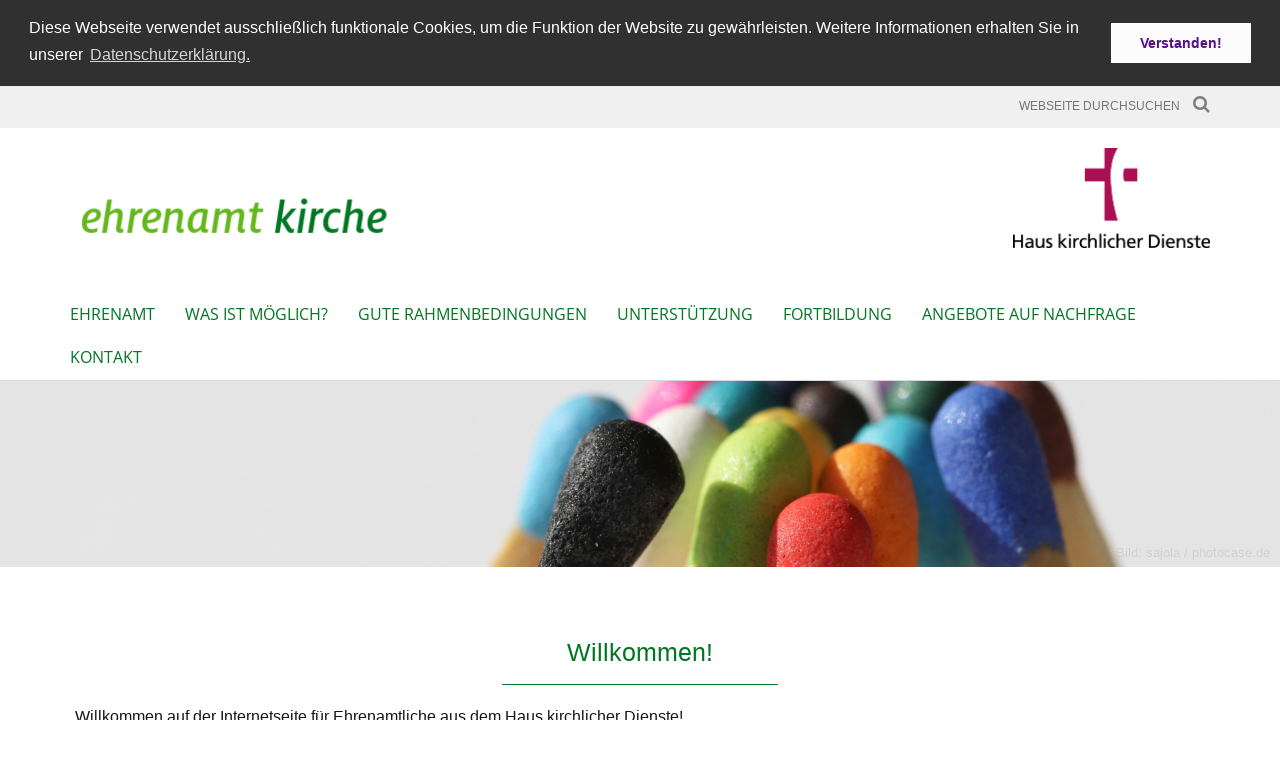

--- FILE ---
content_type: text/html; charset=utf-8
request_url: https://www.ehrenamt-kirche.de/
body_size: 10796
content:
<!DOCTYPE html>
<html lang='de'>
<head>

<!--[if lt IE 9]>
<script>'article aside footer header nav section time'.replace(/\w+/g,function(n){document.createElement(n)})</script>
<![endif]-->
<meta http-equiv="content-type" content="text/html; charset=utf-8" />
<title>Ehrenamt-Kirche – Ehrenamt Kirche</title>
<meta name="description" content="Diese Webseite bietet Orientierungshilfe für alle, die sich für ein ehrenamtliches Engagement in der evangelischen Kirche interessieren. Sie finden hier Grundlegendes zum kirchlichen Ehrenamt, Beispiele für die vielfältigen Möglichkeiten aktiv zu werden, Antworten auf Fragen zu den Rahmenbedingungen sowie Hinweise auf Ansprechpartner." />
<meta name="keywords" content="Ehrenamt,ehrenamtlich,Freiwillige,Freiwilligendienst,freiwillig,freiwilliges Engagement,Kirche,evangelisch,evangelische,evangelisch-lutherisch,Landeskirche,Hannovers,Hannover,Haus kirchlicher Dienste,Engagement,Möglichkeiten,Freiwilligenmanagement,Ehrenamtskoordination,Rahmenbedingungen,gute Rahmenbedingungen,Gemeinde,Kirchengemeinde,Informationen,Ansprechpartner" />
<meta name="X-Search-Weight" content="Ehrenamt,ehrenamtlich,Freiwillige,Freiwilligendienst,freiwillig,freiwilliges Engagement,Kirche,evangelisch,evangelische,evangelisch-lutherisch,Landeskirche,Hannovers,Hannover,Haus kirchlicher Dienste,Engagement,Möglichkeiten,Freiwilligenmanagement,Ehrenamtskoordination,Rahmenbedingungen,gute Rahmenbedingungen,Gemeinde,Kirchengemeinde,Informationen,Ansprechpartner" />
<meta name="language" content="de" />
<meta name="DC.language" content="de" />


<meta name="csrf-param" content="authenticity_token" />
<meta name="csrf-token" content="TDuzcb8D1XPOPBGsYUocQjUdwAvEwkQBWStiKyjFE4ued7y6i/6AMX2dZiZPqm0Zn7KNDjYcypCsjWSH2jPvjw==" />
<meta charset='utf-8'>
<meta content='ehrenamt-kirche' name='x-siteprefix'>
<meta content='IE=Edge,chrome=1' http-equiv='X-UA-Compatible'>
<meta content='width=device-width, initial-scale=1.0' name='viewport'>
<meta content='same-origin' name='referrer'>
<link rel="stylesheet" media="screen" href="https://cdn.max-e5.info/assets/application-2fffd6aadc7845c6f5807f6f0cea3a7426d656c493ca28dd95a2e5c28693ded4.css" />
<script src="https://cdn.max-e5.info/assets/application-4c05bdc62333e10377e43bd65851cc0486d929f3c9bd6d3e3df100b5545618e7.js"></script>
<!-- /Favicon -->
<link rel="shortcut icon" type="image/x-icon" href="https://cdn.max-e5.info/assets/favicon-8a72b676776f0bd1270c277d3eefd2ac5e00e6b5272ef53a8d9e64f8cba53e05.ico?v=2" />
<!-- / Page Properties CSS -->
<style>
  /**
   * Variables
   */
  /**
   * Text
   */
  /**
   * Buttons
   */
  /**
   * Input
   */
  /**
   * Mixins
   */
  /**
   * Typography
   */
  body,
  html {
    font-family: trebuchet, Arial, Helvetica, sans-serif;
    font-size: 16px;
    font-weight: normal;
    line-height: 23.2px;
    color: #171717;
    background: #ffffff; }
  
  h1 {
    font-size: 28.8px;
    font-weight: normal;
    font-family: Trebuchet, Arial, Helvetica, sans-serif;
    line-height: 1.5;
    margin: 0;
      margin-bottom: 10px;
    display: inline-block;
    color: #007622; }
    h1:after {
      clear: both;
      content: "";
      display: table; }
    h1.block {
      display: block; }
    h1.inline {
      display: inline-block; }
  
  h2 {
    font-size: 24.8px;
    font-weight: normal;
    font-family: Trebuchet, Arial, Helvetica, sans-serif;
    line-height: 1.3;
    margin: 0;
      margin-bottom: 10px;
    display: inline-block;
    color: #007622; }
    h2:after {
      clear: both;
      content: "";
      display: table; }
    h2.block {
      display: block; }
    h2.inline {
      display: inline-block; }
  
  h3 {
    font-size: 17.6px;
    font-weight: bold;
    font-family: Trebuchet, Arial, Helvetica, sans-serif;
    line-height: 1.5;
    margin: 0;
      margin-bottom: 10px;
    display: inline-block;
    color: #007622; }
    h3:after {
      clear: both;
      content: "";
      display: table; }
    h3.block {
      display: block; }
    h3.inline {
      display: inline-block; }
  
  h4,
  .sv_qstn h5 {
    font-size: 16px;
    font-weight: bold;
    font-family: Trebuchet, Arial, Helvetica, sans-serif;
    line-height: 20px;
    margin: 0;
      margin-bottom: 10px;
    display: inline-block;
    color: #007622; }
    h4:after,
    .sv_qstn h5:after {
      clear: both;
      content: "";
      display: table; }
    h4.block,
    .sv_qstn h5.block {
      display: block; }
    h4.inline,
    .sv_qstn h5.inline {
      display: inline-block; }
  
  #homepage .underlined {
    border-bottom: 1px solid #007622; }
  
  p {
    font-size: 16px;
    line-height: 23.2px; }
  
  .supplement {
    color: #171717;
    font-size: 12.8px;
    line-height: 24px; }
  
  a {
    color: #007622; }
    a:hover, a:active, a.active, a:focus {
      color: #63b71b; }
      a:hover.icon:before, a:hover.icon:after, a:active.icon:before, a:active.icon:after, a.active.icon:before, a.active.icon:after, a:focus.icon:before, a:focus.icon:after {
        color: #63b71b; }
    a .text {
      color: #171717; }
  
  input {
    color: #171717;
    font-size: 16px;
    line-height: 22.4px;
    border: 1px solid #d8d8d8; }
    input::-webkit-input-placeholder, input:-moz-placeholder, input::-moz-placeholder, input:-ms-input-placeholder {
      color: #007622; }
      input::-webkit-input-placeholder:active::-webkit-input-placeholder, input::-webkit-input-placeholder:active:-moz-placeholder, input::-webkit-input-placeholder:active::-moz-placeholder, input::-webkit-input-placeholder:active:-ms-input-placeholder, input::-webkit-input-placeholder:focus::-webkit-input-placeholder, input::-webkit-input-placeholder:focus:-moz-placeholder, input::-webkit-input-placeholder:focus::-moz-placeholder, input::-webkit-input-placeholder:focus:-ms-input-placeholder, input:-moz-placeholder:active::-webkit-input-placeholder, input:-moz-placeholder:active:-moz-placeholder, input:-moz-placeholder:active::-moz-placeholder, input:-moz-placeholder:active:-ms-input-placeholder, input:-moz-placeholder:focus::-webkit-input-placeholder, input:-moz-placeholder:focus:-moz-placeholder, input:-moz-placeholder:focus::-moz-placeholder, input:-moz-placeholder:focus:-ms-input-placeholder, input::-moz-placeholder:active::-webkit-input-placeholder, input::-moz-placeholder:active:-moz-placeholder, input::-moz-placeholder:active::-moz-placeholder, input::-moz-placeholder:active:-ms-input-placeholder, input::-moz-placeholder:focus::-webkit-input-placeholder, input::-moz-placeholder:focus:-moz-placeholder, input::-moz-placeholder:focus::-moz-placeholder, input::-moz-placeholder:focus:-ms-input-placeholder, input:-ms-input-placeholder:active::-webkit-input-placeholder, input:-ms-input-placeholder:active:-moz-placeholder, input:-ms-input-placeholder:active::-moz-placeholder, input:-ms-input-placeholder:active:-ms-input-placeholder, input:-ms-input-placeholder:focus::-webkit-input-placeholder, input:-ms-input-placeholder:focus:-moz-placeholder, input:-ms-input-placeholder:focus::-moz-placeholder, input:-ms-input-placeholder:focus:-ms-input-placeholder {
        opacity: 0; }
    input:active, input:focus {
      border: 1px solid #63b71b; }
  
  label {
    font-size: 16px;
    font-weight: normal;
    line-height: 22.4px; }
  
  .date {
    color: #171717; }
  
  /**
   * Lists
   */
  .content ul li:before {
    color: #007622; }
  .content ol li:before {
    color: #007622; }
  
  /**
   * Defaults
   */
  .article-highlight {
    background: rgba(0, 118, 34, 0.1);
    padding: 15px; }
  
  .purple-light-bg {
    background-color: #63b71b; }
  
  .button-link {
    cursor: pointer;
    display: inline-block;
    font-size: 16px;
    font-weight: normal;
    background-color: #63b71b;
    -webkit-transition: background-color 0.5s ease;
    -moz-transition: background-color 0.5s ease;
    -o-transition: background-color 0.5s ease;
    transition: background-color 0.5s ease;
    text-align: center;
    color: #fff;
    line-height: 22.4px;
    padding: 10px;
    width: 100%; }
  
  .ul-columns {
    -moz-column-count: 2;
    -moz-column-gap: 20px;
    -webkit-column-count: 2;
    -webkit-column-gap: 20px;
    column-count: 2;
    column-gap: 20px;
    list-style-position: inside; }
    .ul-columns:hover {
      background-color: #007622;
      color: #fff; }
  
  /**
   * Buttons
   */
  .btn {
    background-color: #ffffff;
    border-color: #ffffff;
    color: #171717; }
    .btn:hover, .btn:focus, .btn:active, .btn.active {
      background-color: #ebebeb;
      border-color: #e0e0e0;
      color: #171717; }
    .btn.disabled, .btn.disabled:hover, .btn.disabled:focus, .btn.disabled:active, .btn.disabled.active, .btn[disabled], .btn[disabled]:hover, .btn[disabled]:focus, .btn[disabled]:active, .btn[disabled].active {
      background-color: #ffffff;
      border-color: #ffffff;
      opacity: 0.7; }
    .btn .badge {
      background-color: #fff;
      color: #ffffff; }
    .btn.primary, .btn-primary, .btn.press {
      background-color: #007622;
      border-color: #007622;
      color: white; }
      .btn.primary:hover, .btn.primary:focus, .btn.primary:active, .btn.primary.active, .btn-primary:hover, .btn-primary:focus, .btn-primary:active, .btn-primary.active, .btn.press:hover, .btn.press:focus, .btn.press:active, .btn.press.active {
        background-color: #004d16;
        border-color: #003910;
        color: white; }
      .btn.primary.disabled, .btn.primary.disabled:hover, .btn.primary.disabled:focus, .btn.primary.disabled:active, .btn.primary.disabled.active, .btn.primary[disabled], .btn.primary[disabled]:hover, .btn.primary[disabled]:focus, .btn.primary[disabled]:active, .btn.primary[disabled].active, .btn-primary.disabled, .btn-primary.disabled:hover, .btn-primary.disabled:focus, .btn-primary.disabled:active, .btn-primary.disabled.active, .btn-primary[disabled], .btn-primary[disabled]:hover, .btn-primary[disabled]:focus, .btn-primary[disabled]:active, .btn-primary[disabled].active, .btn.press.disabled, .btn.press.disabled:hover, .btn.press.disabled:focus, .btn.press.disabled:active, .btn.press.disabled.active, .btn.press[disabled], .btn.press[disabled]:hover, .btn.press[disabled]:focus, .btn.press[disabled]:active, .btn.press[disabled].active {
        background-color: #007622;
        border-color: #007622;
        opacity: 0.7; }
      .btn.primary .badge, .btn-primary .badge, .btn.press .badge {
        background-color: #fff;
        color: #007622; }
    .btn.news {
      background-color: #63b71b;
      border-color: #63b71b;
      color: white; }
      .btn.news:hover, .btn.news:focus, .btn.news:active, .btn.news.active {
        background-color: #509316;
        border-color: #468213;
        color: white; }
      .btn.news.disabled, .btn.news.disabled:hover, .btn.news.disabled:focus, .btn.news.disabled:active, .btn.news.disabled.active, .btn.news[disabled], .btn.news[disabled]:hover, .btn.news[disabled]:focus, .btn.news[disabled]:active, .btn.news[disabled].active {
        background-color: #63b71b;
        border-color: #63b71b;
        opacity: 0.7; }
      .btn.news .badge {
        background-color: #fff;
        color: #63b71b; }
  
  button {
    cursor: pointer;
    display: inline-block;
    font-size: 16px;
    font-weight: normal;
    background-color: #63b71b;
    -webkit-transition: background-color 0.5s ease;
    -moz-transition: background-color 0.5s ease;
    -o-transition: background-color 0.5s ease;
    transition: background-color 0.5s ease;
    text-align: center;
    color: #fff;
    line-height: 22.4px;
    padding: 10px;
    width: 100%;
    border: 0;
    margin-top: 20px; }
    button[disabled] {
      background: #cccccc;
      cursor: not-allowed; }
  
  /**
   * Navigation
   */
  #main-navi li a,
  #meta li a,
  #left-navi li a {
    color: #007622;
    font-family: "Open Sans"; }
    #main-navi li a:active, #main-navi li a.active, #main-navi li a.icon:before,
    #meta li a:active,
    #meta li a.active,
    #meta li a.icon:before,
    #left-navi li a:active,
    #left-navi li a.active,
    #left-navi li a.icon:before {
      color: #63b71b; }
    #main-navi li a:hover, #main-navi li a:focus,
    #meta li a:hover,
    #meta li a:focus,
    #left-navi li a:hover,
    #left-navi li a:focus {
      color: #63b71b; }
  
  #main-navi ul.second-level-nav a:hover, #main-navi ul.second-level-nav a:active, #main-navi ul.second-level-nav a.active, #main-navi ul.second-level-nav a:focus {
    border-bottom: 1px solid #63b71b; }
  #main-navi li a {
    font-size: 16px;
    line-height: 20px; }
    #main-navi li a:active, #main-navi li a.active {
      border-bottom: 3px solid #63b71b; }
    #main-navi li a:hover, #main-navi li a:focus {
      border-bottom: 3px solid #63b71b; }
  #main-navi .button > a {
    border: 3px solid #007622;
    background-color: #007622; }
  #main-navi #hkd-layer a {
    color: #63b71b; }
    #main-navi #hkd-layer a:hover, #main-navi #hkd-layer a:active, #main-navi #hkd-layer a.active, #main-navi #hkd-layer a:focus {
      color: #007622; }
  
  #mobile-navi-alternative a:hover, #mobile-navi-alternative a:focus, #mobile-navi-alternative a:active, #mobile-navi-alternative a.active,
  #mobile-navi-alternative .sub-link:hover,
  #mobile-navi-alternative .sub-link:focus,
  #mobile-navi-alternative .sub-link:active,
  #mobile-navi-alternative .sub-link.active {
    color: #63b71b; }
  
  #mobile-navigation .button > a,
  #mobile-navigation .button .sub-link,
  #mobile-navi-alternative .button > a,
  #mobile-navi-alternative .button .sub-link {
    background-color: #63b71b; }
    #mobile-navigation .button > a:hover, #mobile-navigation .button > a:focus, #mobile-navigation .button > a:active, #mobile-navigation .button > a.active,
    #mobile-navigation .button .sub-link:hover,
    #mobile-navigation .button .sub-link:focus,
    #mobile-navigation .button .sub-link:active,
    #mobile-navigation .button .sub-link.active,
    #mobile-navi-alternative .button > a:hover,
    #mobile-navi-alternative .button > a:focus,
    #mobile-navi-alternative .button > a:active,
    #mobile-navi-alternative .button > a.active,
    #mobile-navi-alternative .button .sub-link:hover,
    #mobile-navi-alternative .button .sub-link:focus,
    #mobile-navi-alternative .button .sub-link:active,
    #mobile-navi-alternative .button .sub-link.active {
      color: #63b71b; }
  
  #meta li a {
    font-size: 12px;
    line-height: 18px; }
  
  #left-navi li a {
    font-size: 14px;
    line-height: 18px; }
  
  #toggle-mobile-nav {
    color: #007622; }
    #toggle-mobile-nav:hover, #toggle-mobile-nav:focus {
      color: #63b71b; }
  
  #header-hkd #toggle-mobile-nav {
    color: #007622; }
    #header-hkd #toggle-mobile-nav:hover, #header-hkd #toggle-mobile-nav:focus {
      color: #63b71b; }
  
  .mobileNavigation-wrapper a:hover {
    color: #007622; }
  
  /**
   * Boxen
   */
  .email-container,
  .box {
    background: #f0f0f0; }
  
  /**
   * Search
   */
  .search-form button {
    background-color: #63b71b; }
  
  .content #query {
    border: 1px solid #63b71b; }
  
  .search {
    background-color: #63b71b; }
  
  #g-and-k-search .bootstrap-select {
    border: 1px solid #63b71b; }
  
  /**
   * Header
   */
  #header .sprengel-name {
    color: #007622; }
  
  #logo-subline {
    color: #007622;
    font-family: trebuchet, Arial, Helvetica, sans-serif; }
  
  /**
   * Slider
   */
  .homepage-slider .slick-slide .more,
  .header-slider .slick-slide .more {
    color: #007622; }
  
  /**
   * Wir E Box
   */
  .wir-e-box a.block:hover .name, .wir-e-box a.block:focus .name, .wir-e-box a.block:active .name {
    color: #63b71b; }
  
  /**
   * Overview Teaser Collection
   */
  .overview-teaser .teaser {
    background: #7f7f7f; }
    .overview-teaser .teaser:hover .read-more {
      background-color: #007622; }
  .overview-teaser .text {
    position: absolute;
    content: "";
    top: 0;
    height: 100%;
    width: 100%;
    background-color: #7f7f7f;
    background-color: rgba(127, 127, 127, 0.6); }
  .overview-teaser .read-more {
    cursor: pointer;
    display: inline-block;
    font-size: 16px;
    font-weight: normal;
    background-color: #63b71b;
    -webkit-transition: background-color 0.5s ease;
    -moz-transition: background-color 0.5s ease;
    -o-transition: background-color 0.5s ease;
    transition: background-color 0.5s ease;
    text-align: center;
    color: #fff;
    line-height: 22.4px;
    padding: 10px;
    width: 100%; }
  
  /**
   * Overview Main teaser
   */
  .overview-main-teaser .content-right {
    background: #f0f0f0; }
  .overview-main-teaser .search-btn {
    cursor: pointer;
    display: inline-block;
    font-size: 16px;
    font-weight: normal;
    background-color: #63b71b;
    -webkit-transition: background-color 0.5s ease;
    -moz-transition: background-color 0.5s ease;
    -o-transition: background-color 0.5s ease;
    transition: background-color 0.5s ease;
    text-align: center;
    color: #fff;
    line-height: 22.4px;
    padding: 10px;
    width: 100%; }
  .overview-main-teaser .date {
    font-size: 20px;
    line-height: 25px;
    color: #171717; }
  .overview-main-teaser .text {
    font-size: 20px; }
  .overview-main-teaser .verse {
    color: #171717; }
  
  /**
   * Marginal
   */
  .marginal p {
    color: #171717; }
  .marginal .content-element article {
    background: #f0f0f0; }
  .marginal h2 {
    font-size: 24.8px;
    font-weight: normal;
    font-family: Trebuchet, Arial, Helvetica, sans-serif;
    line-height: 1.3;
    margin: 0;
      margin-bottom: 10px;
    display: inline-block;
    color: #007622;
    border-bottom: 3px solid #007622; }
    .marginal h2:after {
      clear: both;
      content: "";
      display: table; }
    .marginal h2.block {
      display: block; }
    .marginal h2.inline {
      display: inline-block; }
  .marginal h3 {
    font-size: 17.6px;
    font-weight: normal;
    font-family: Trebuchet, Arial, Helvetica, sans-serif;
    line-height: 1.5;
    margin: 0;
      margin-bottom: 10px;
    display: inline-block;
    color: #007622;
    border-bottom: 3px solid #007622; }
    .marginal h3:after {
      clear: both;
      content: "";
      display: table; }
    .marginal h3.block {
      display: block; }
    .marginal h3.inline {
      display: inline-block; }
  
  /**
   * Events */
  #events .event-box {
    background: #f0f0f0; }
    #events .event-box .date {
      background-color: #63b71b; }
      #events .event-box .date.highlight-event {
        background-color: #007622; }
    #events .event-box .text {
      height: 94.3px; }
      @media (min-width: 442px) and (max-width: 991px) {
        #events .event-box .text {
          -webkit-line-clamp: 3;
          -moz-line-clamp: 3;
          height: 47.9px; } }
      @media (min-width: 992px) and (max-width: 1200px) {
        #events .event-box .text {
          -webkit-line-clamp: 4;
          -moz-line-clamp: 4;
          height: 71.1px; } }
    #events .event-box .info {
      color: #171717; }
    #events .event-box .location {
      color: #9b9b9b;
      font-size: 12.8px;
      line-height: 15.36px; }
  
  #event-search .btn.search:hover {
    background-color: #007622; }
  
  #event .title {
    color: #007622; }
  #event .image-source {
    font-size: 12.8px;
    line-height: 15.36px;
    color: #171717; }
  #event .date {
    color: #007622; }
  #event .icon:before {
    font-size: 16px;
    color: #007622; }
  
  /**
   * Video/Audio
   */
  .vjs-default-skin .vjs-progress-holder .vjs-play-progress {
    background-color: #63b71b; }
  .vjs-default-skin .vjs-volume-level {
    background-color: #63b71b; }
  .vjs-default-skin .vjs-slider {
    background-color: #007622;
    background-color: rgba(0, 118, 34, 0.9); }
  
  /**
   * HP Topics
   */
  #hp-topics .hp-teaser .button {
    cursor: pointer;
    display: inline-block;
    font-size: 16px;
    font-weight: normal;
    background-color: #63b71b;
    -webkit-transition: background-color 0.5s ease;
    -moz-transition: background-color 0.5s ease;
    -o-transition: background-color 0.5s ease;
    transition: background-color 0.5s ease;
    text-align: center;
    color: #fff;
    line-height: 22.4px;
    padding: 10px;
    width: 100%; }
  #hp-topics .hp-teaser .text p {
    height: 92.8px; }
  #hp-topics .hp-teaser .text h3 {
    font-size: 20px;
    line-height: 25px; }
  #hp-topics .more-topics .show-more-topics {
    color: #007622; }
  #hp-topics .more-topics:before {
    color: #007622; }
  #hp-topics .more-topics:hover .show-more-topics {
    color: #63b71b; }
  #hp-topics .more-topics:hover:before {
    color: #63b71b; }
  
  /**
   * News
   */
  .news-press:before {
    color: #007622; }
  .news-press .button.news, .news-press .button.teaser_news {
    background-color: #63b71b;
    color: #fff; }
  .news-press .button.press {
    background-color: #007622;
    color: #fff; }
  .news-press .show-mote-news-press {
    color: #007622; }
  .news-press .more-news-press:hover .show-more-news-press {
    color: #63b71b; }
  .news-press .more-news-press:hover:before {
    color: #63b71b; }
  .news-press article .type {
    border-top: 1px solid #ffffff; }
  .news-press .text p {
    height: 69.6px; }
  .news-press .date {
    color: #171717;
    font-size: 12.8px;
    line-height: 15.36px; }
  .news-press h3 {
    max-height: 3; }
  
  .hkd-site .news-press .button.news, .hkd-site .news-press .button.teaser_news {
    background-color: #007622; }
  .hkd-site .news-press .more-news-press .show-more-news-press, .hkd-site .news-press .more-news-press:before {
    color: #63b71b; }
  .hkd-site .news-press .more-news-press:hover .show-more-news-press, .hkd-site .news-press .more-news-press:hover:before {
    color: #007622; }
  
  /**
   * Bootstrap select
   */
  .bootstrap-select:not([class*="col-"]):not([class*="form-control"]):not(.input-group-btn) .caret {
    background-color: #63b71b; }
  .bootstrap-select:not([class*="col-"]):not([class*="form-control"]):not(.input-group-btn) .dropdown-toggle:focus {
    border-color: #007622; }
  .bootstrap-select:not([class*="col-"]):not([class*="form-control"]):not(.input-group-btn) .dropdown-menu {
    color: #171717; }
  
  /**
   */ Fancybox
   */
  .fancybox-close:before {
    color: #007622; }
  
  .fancybox-nav:hover span {
    color: #007622; }
  
  /**
   * Footer
   */
  #footer a {
    font-size: 14px;
    line-height: 18px; }
  
  .hkd-site #footer a {
    color: #007622; }
    .hkd-site #footer a:hover, .hkd-site #footer a:focus {
      color: #63b71b; }
    .hkd-site #footer a:active, .hkd-site #footer a.active {
      color: #63b71b; }
  
  /**
   * Footnote
   */
  .footnote p {
    color: #171717; }
  
  /**
   * Forms
   */
  .form-horizontal {
    color: #171717; }
  
  .required-fields {
    font-size: 12.8px;
    line-height: 15.36px; }
  
  /**
   * Gallery
   */
  .gallery .img-description p {
    color: #171717; }
  
  /**
   * Content
   */
  .content .content-title h3 {
    color: #171717; }
  .content .article .text-source {
    color: #171717;
    font-size: 12.8px; }
  .content li:before {
    color: #171717; }
  
  /**
   * Media releases
   */
  .media-release-item p {
    color: #171717; }
  
  .release-type-date {
    color: #171717; }
  
  /**
   * Newsletter
   */
  .cleverreach-newsletter #email {
    background-color: #ffffff; }
  
  /**
   * Extra highlighting newsletter on homepage
   */
  #homepage .website-color {
    background-color: #ffffff; }
  
  /**
   * Pers details
   */
  .pers_details h3 {
    color: #171717; }
  
  /**
   * Quotes
   */
  blockquotes {
    color: #171717;
    line-height: 23.2px;
    font-size: 16px; }
    blockquotes:before {
      color: #171717; }
    blockquotes + figcaption {
      color: #171717;
      font-size: 12.8px;
      line-height: 15.36px; }
  
  /**
   * Search
   */
  #query {
    background-color: #f0f0f0;
    color: #007622;
    font-size: 12px; }
  
  #query[placeholder] {
    color: #007622; }
  
  #site-search-hkd #query,
  #site-search-hkd #people-search-query,
  #people-search #query,
  #people-search #people-search-query {
    font-size: 12px; }
  #site-search-hkd button,
  #people-search button {
    background-color: transparent;
    color: #007622;
    outline: none; }
  @media (max-width: 768px) {
    #site-search-hkd button,
    #people-search button {
      background-color: #7f7f7f; }
    #site-search-hkd .react-autosuggest__container,
    #people-search .react-autosuggest__container {
      background-color: #f0f0f0; } }
  
  @media (max-width: 768px) {
    #people-search-query[placeholder] {
      color: #007622; } }
  
  #header.header-belongs-to-hkd #site-search-hkd button,
  #header.header-belongs-to-hkd #people-search button {
    color: #7f7f7f; }
  #header.header-belongs-to-hkd #toggle-mobile-nav {
    color: #7f7f7f; }
  
  /**
   * Mottoes
   */
  #calendar a.active, #calendar a:hover, #calendar a:focus {
    background-color: #63b71b; }
  
  /**
   * Table
   */
  .table-wrapper {
    color: #171717; }
  
  /**
   * Teaser
   */
  article.teaser a p {
    color: #171717; }
  article.teaser a:hover p, article.teaser a:active p, article.teaser a:focus p {
    color: #171717; }
  
  /**
   * Video
   */
  video h3 {
    color: #171717; }
  
  /**
   * Social share
   */
  .social-media-share a {
    border: 1px solid #007622;
    color: #007622; }
  
  /**
   * Productbox
   */
  .product-box .product-name {
    color: #007622; }
  .product-box .to-product {
    cursor: pointer;
    display: inline-block;
    font-size: 16px;
    font-weight: normal;
    background-color: #63b71b;
    -webkit-transition: background-color 0.5s ease;
    -moz-transition: background-color 0.5s ease;
    -o-transition: background-color 0.5s ease;
    transition: background-color 0.5s ease;
    text-align: center;
    color: #fff;
    line-height: 22.4px;
    padding: 10px;
    width: 100%; }
    .product-box .to-product:hover, .product-box .to-product:focus {
      background-color: #007622; }
  .product-box .product-teaser .fa-search-plus {
    color: rgba(99, 183, 27, 0.6); }
  
  /**
   * Bread crumb
   */
  .breadcrumb-content a {
    color: #007622;
    font-size: 14px;
    line-height: 18px; }
    .breadcrumb-content a:hover, .breadcrumb-content a:focus {
      color: #63b71b; }
    .breadcrumb-content a:active, .breadcrumb-content a.active {
      color: #63b71b; }
  
  /**
   * Social Media Area
   */
  .social-media .icon.global {
    background: #007622; }
  
  .social-media-more:before {
    color: #007622; }
  .social-media-more:hover, .social-media-more:hover:before {
    color: #63b71b; }
  
  /**
   * Landing page
   */
  @media (min-width: 768px) {
    .landingpage #branding {
      border-bottom: 10px solid #007622; } }
  @media (min-width: 768px) {
    .landingpage .link-to-home {
      background: #007622; }
      .landingpage .link-to-home a {
        color: #fff; } }
  
  /**
   * Geo Maps
   */
  #geo-maps h2 {
    color: #007622; }
  
  .map-info h3 {
    height: 36.4px; }
  
  /**
   * Panels
   */
  .panel > a {
    border-left: 3px solid #63b71b; }
    .panel > a.collapsed {
      border-color: #007622;
      color: #007622; }
      .panel > a.collapsed:hover {
        border-color: #63b71b; }
  .panel > div {
    background-color: #ffffff;
    border-left: 3px solid #63b71b; }
  .panel .panel > a.collapsed {
    border-left: 2px solid #63b71b; }
  .panel .panel > a:hover {
    border-color: #63b71b; }
  
  /**
   * Pagination
   */
  .pagination .current {
    color: #63b71b; }
  .pagination .previous_page,
  .pagination .next_page {
    background-color: #63b71b; }
    .pagination .previous_page:hover, .pagination .previous_page:focus, .pagination .previous_page:active, .pagination .previous_page.active,
    .pagination .next_page:hover,
    .pagination .next_page:focus,
    .pagination .next_page:active,
    .pagination .next_page.active {
      background-color: #007622; }
  
  /**
   * People search HkD
   */
  .react-autosuggest__suggestions-list li {
    color: #007622; }
    .react-autosuggest__suggestions-list li:hover, .react-autosuggest__suggestions-list li:focus, .react-autosuggest__suggestions-list li:active, .react-autosuggest__suggestions-list li.react-autosuggest__suggestion--highlighted {
      color: #63b71b; }
  
  /**
   * Courses
   */
  .course strong {
    font-weight: bold;
    color: #007622; }
  
  #faq-overview .category-box {
    border: 1px solid #007622; }
  
  /**
   * Webforms
   */
  .webform-article input[type=text],
  .webform-article input[type=number],
  .webform-article input[type=email] {
    border-left-color: #007622; }
  
  .sv-ranking-item__icon {
    fill: #007622 !important; }
  
  .sv_main.sv_main .sv-boolean__switch {
    background-color: #007622 !important; }
  
  /**
   * Door Calendar
   */
  .calendar-door-content-text {
    font-family: Trebuchet, Arial, Helvetica, sans-serif; }
  
  .calendar-door-content-circle {
    background-color: #007622; }
</style>


</head>
<body class='' data-site-prefix='ehrenamt-kirche' data-template='homepage' id='homepage'>

<a id='page-top'></a>
<header class='header-belongs-to-hkd' id='header'>
<div id='logo-search-meta'>
<div class='container'>
<div class='row'>
<div class='col-xs-6 col-md-2'>

</div>
<div class='hidden-xs hidden-sm col-md-10'>
<div id='search-meta'>
<div class='meta-navi'>
<div class='uppercase' id='meta'>
<ul class='pull-right'>
</ul>
</div>

</div>
<form class="search-form-hkd" id="site-search-hkd" action="/meta/suche" accept-charset="UTF-8" method="get"><input name="utf8" type="hidden" value="&#x2713;" />
<input type="text" name="query" id="query" placeholder="Webseite durchsuchen" />
<button name="button" type="submit"><i class='fa fa-search'></i>
</button></form>

</div>
</div>
<div class='visible-xs visible-sm col-xs-6'>
<div data-component='mobile-navi-alternative' id='main-navi-mobile'>
<span class='pull-right' id='toggle-mobile-nav'>
<i class='fa fa-bars'></i>
</span>
<div class='clearfix'></div>
</div>
</div>
</div>
</div>
</div>
<div class='container'>
<div class='row'>
<div class='col-xs-12'>
<div class='logos-wrapper'>
<div class='branding-logo grid-col-md-4'>
<a id="branding" href="/"><img src="https://cdn.max-e5.info/damfiles/logo/ehrenamt-kirche/logo/ehrenamt_kirche_1-6b6c99807459d6c2034a6692944adcec.png" alt="ehrenamt_kirche_1" width="750.0" height="198" class="brand boc" title="Ehrenamt-Kirche" srcset="https://cdn.max-e5.info/damfiles/logo/ehrenamt-kirche/logo/ehrenamt_kirche_1_050-6b6c99807459d6c2034a6692944adcec.png 375w, https://cdn.max-e5.info/damfiles/logo/ehrenamt-kirche/logo/ehrenamt_kirche_1_200-6b6c99807459d6c2034a6692944adcec.png 1500w" />
</a></div>
<div class='hkd-logo grid-col-md-4'>
<a href="http://www.kirchliche-dienste.de"><img class="hidden-xs hidden-sm" src="https://cdn.max-e5.info/assets/hkd/hkd-logo-color-306bd00b508151468c42167f5bf7108e182b2c047fd47d5302248b9c924aa476.png" alt="Hkd logo color" />
<img class="visible-xs visible-sm" src="https://cdn.max-e5.info/assets/hkd/hkd-logo-color-mobile-609eac29bccf007127b11ebaee2fc760f4c12dade04b91c04c80d77d0ef39aca.png" alt="Hkd logo color mobile" />
</a></div>
</div>
</div>
</div>
<div class='row'>
<div class='col-xs-12'>
<nav class='uppercase hidden-xs hidden-sm' id='main-navi'>
<ul class='nav navbar-nav hidden-xs'>
<li class=''>
<a class="" href="/unterpunkt_ehrenamt">Ehrenamt</a>
</li>
<li class=''>
<a class="" href="/was-ist-moeglich">Was ist möglich?</a>
</li>
<li class=''>
<a class="" href="/gute-rahmenbedingungen">Gute Rahmenbedingungen</a>
</li>
<li class=''>
<a class="" href="/unterstuetzung">Unterstützung</a>
</li>
<li class=''>
<a class="" href="/fortbildung">Fortbildung</a>
</li>
<li class=''>
<a class="" href="/angebote-auf-nachfrage">Angebote auf Nachfrage</a>
</li>
<li class=''>
<a class=" last" href="/kontakt">Kontakt</a>
</li>
</ul>

</nav>
</div>
</div>
</div>
</header>


<div id='body-wrapper'>
<div class='wrapper' data-component='header-slider'>
<div class='header-slider header-slider-active'>
<div class='slick-slide'>
<img src="https://cdn.max-e5.info/damfiles/header_image_1920/ehrenamt-kirche/neue_kopfgrafiken_1920_pixel/streichhoelzer_kopfgrafik_1920_photocaseimk7c9t955192362.jpg-5bbc1fd24561c8fece17e40b8f044156.jpg" alt="" width="1920" height="280" class="img-responsive hidden-xs" srcset="https://cdn.max-e5.info/damfiles/header_image_1920/ehrenamt-kirche/neue_kopfgrafiken_1920_pixel/streichhoelzer_kopfgrafik_1920_photocaseimk7c9t955192362.jpg_050-5bbc1fd24561c8fece17e40b8f044156.jpg 960w, https://cdn.max-e5.info/damfiles/header_image_1920/ehrenamt-kirche/neue_kopfgrafiken_1920_pixel/streichhoelzer_kopfgrafik_1920_photocaseimk7c9t955192362.jpg_200-5bbc1fd24561c8fece17e40b8f044156.jpg 3840w" />
<div class='img-description'>
Bild: sajola / photocase.de
</div>
<!-- /SMALL DEVICES -->
<div class='image-container visible-xs' style='background-image: url(&#39;https://cdn.max-e5.info/damfiles/header_image_1140/ehrenamt-kirche/neue_kopfgrafiken_1920_pixel/streichhoelzer_kopfgrafik_1920_photocaseimk7c9t955192362.jpg-5bbc1fd24561c8fece17e40b8f044156.jpg&#39;)'></div>
</div>
</div>
</div>


<div class='content search_index'>
<section class='content-wrapper extra-highlighting' style='background-color: '>
<div class='container'>
<div class='row'>
<div class='col-xs-12 container-title'>
<h2 class='underlined'>Willkommen!</h2>
</div>
</div>
</div>
<div class='container'>
<div class='row'>
<div class='col-xs-12'>
<div class='row'>
<div class='col-xs-12'>
<article class='article' data-component='fancybox'>
<div class='text-container'>
<p>Willkommen auf der Internetseite f&uuml;r Ehrenamtliche aus dem Haus kirchlicher Dienste!</p>

<p>Mit dieser Seite wollen wir allen, die sich f&uuml;r ein ehrenamtliches Engagement in der evangelischen Kirche interessieren, eine Orientierungshilfe bieten. Sie finden hier Grundlegendes zum kirchlichen Ehrenamt, Beispiele f&uuml;r die vielf&auml;ltigen M&ouml;glichkeiten aktiv zu werden, Antworten auf Fragen zu den Rahmenbedingungen sowie Hinweise auf Ansprechpartner.</p>

</div>
<div class='clearfix'></div>
</article>
<div class='clearfix'></div>
</div>
</div>

</div>
<div class='col-xs-12'>
<div class='row'>
<div class='col-xs-12'>
<article class='article' data-component='fancybox'>
<div class='img no-padding col-xs-12 col-sm-4 right float'>
<img src="https://cdn.max-e5.info/damfiles/article/ehrenamt-kirche/ehrenamt/2021-12-05-meister_ralf_2021.jpg-aa2a32f82256672881d854c3b947ff49.jpg" alt="" width="1150.0" height="767" srcset="https://cdn.max-e5.info/damfiles/article/ehrenamt-kirche/ehrenamt/2021-12-05-meister_ralf_2021.jpg_050-aa2a32f82256672881d854c3b947ff49.jpg 575w, https://cdn.max-e5.info/damfiles/article/ehrenamt-kirche/ehrenamt/2021-12-05-meister_ralf_2021.jpg_200-aa2a32f82256672881d854c3b947ff49.jpg 2300w" />
<div class='img-source'>
Landesbischof Ralf Meister. Bild: Heiko Preller/Landeskirche Hannovers
</div>
<div class='clearfix'></div>
</div>
<div class='text-container'>
<h3 id='landesbischof-meister-würdigt-ehrenamtliches-engagement'>
Landesbischof Meister würdigt ehrenamtliches Engagement
</h3>
<div class="text-container">
<p>Landesbischof Ralf Meister w&uuml;rdigte zum Tag des Ehrenamtes 2021 die freiwillig Engagierten in Kirche und Gesellschaft. &bdquo;Wir k&ouml;nnen uns an vielen Stellen daf&uuml;r einsetzen, dass das Ehrenamt noch mehr wertgesch&auml;tzt und honoriert wird.&ldquo;</p>

<p>Meister warb daf&uuml;r, das ehrenamtliche Engagement von jungen Menschen in der Schule, im Ausbildungsbetrieb oder an der Universit&auml;t hervorzuheben. An Arbeitgeber*innen appellierte er, das ehrenamtliche Engagement von Mitarbeiter*innen zu w&uuml;rdigen und zu f&ouml;rdern.</p>

<p>Ehrenamtliche setzten gegen das wachsende Misstrauen und die zunehmende Trennung in der Gesellschaft &bdquo;die Erz&auml;hlung von N&auml;chstenliebe, Miteinander und Vertrauen&ldquo;, sagte Meister. &bdquo;Sie alle stehen daf&uuml;r ein und daf&uuml;r danke ich Ihnen von Herzen.&ldquo;</p>
</div>

</div>
<a target="_blank" class="icon link" href="https://www.youtube.com/watch?v=MtsPvyo4ho4&amp;t=13s">Zu der Videobotschaft von Landesbischof Ralf Meister</a>
<div class='clearfix'></div>
</article>
<div class='clearfix'></div>
</div>
</div>

</div>
<div class='col-xs-12'>
<article class='link-list'>


<ul>
<li>
<a class="icon link" target="_blank" href="https://www.landeskirche-hannovers.de/evlka-de/wir-ueber-uns/landessynode/tagung_26_05/berichte_26_5/bb-3">Landesbischof Meister in seinem Bericht vor der Synode zum Thema
</a>
</li>


</ul>
<div class='clearfix'></div>
</article>

</div>
<div class='clearfix'></div>

</div>
</div>
</section>

<section class='content-wrapper extra-highlighting' style='background-color: #f0f0f0'>
<div class='container'>
<div class='row'>
<div class='col-xs-12 container-title'>
<h2 class='underlined'>Themen</h2>
</div>
</div>
</div>
<div class='container'>
<div class='row'>
<div class='col-xs-12'>
<div class='row'>
<div id='hp-topics'>
<div class='col-lg-4 col-sm-6 col-xs-12'>
<article class='hp-teaser'>
<a href="/unterpunkt_ehrenamt"><div class='image'>
<img src="https://cdn.max-e5.info/damfiles/topic_img_home/ehrenamt-kirche/was-ist-moeglich/oeffentlichkeitsarbeit/ea_Schaukasten-6158_lr-7d2cfca962f6ce9f575220734f402218.jpg" alt="ea_Schaukasten-6158_lr" width="373" height="224" class="img-responsive" srcset="https://cdn.max-e5.info/damfiles/topic_img_home/ehrenamt-kirche/was-ist-moeglich/oeffentlichkeitsarbeit/ea_Schaukasten-6158_lr_050-7d2cfca962f6ce9f575220734f402218.jpg 186w, https://cdn.max-e5.info/damfiles/topic_img_home/ehrenamt-kirche/was-ist-moeglich/oeffentlichkeitsarbeit/ea_Schaukasten-6158_lr_200-7d2cfca962f6ce9f575220734f402218.jpg 746w" />
</div>
<div class='text white-bg'>
<h3>
Ehrenamt
</h3>
<p>Warum Menschen sich ehrenamtlich in der Kirche engagieren<br />
&nbsp;</p>

</div>
<div class='button'>
Mehr erfahren
</div>
</a></article>
</div>

<div class='col-lg-4 col-sm-6 col-xs-12'>
<article class='hp-teaser'>
<a href="/was-ist-moeglich"><div class='image'>
<img src="https://cdn.max-e5.info/damfiles/topic_img_home/ehrenamt-kirche/kopfgrafiken/startseitenwechselbilder_988_245/ea_Schaukasten_Header-5204_988_web-1d76e8e7417047368b0b2ea9ad27f593.jpg" alt="ea_Schaukasten_Header-5204_988_web" width="373" height="224" class="img-responsive" srcset="https://cdn.max-e5.info/damfiles/topic_img_home/ehrenamt-kirche/kopfgrafiken/startseitenwechselbilder_988_245/ea_Schaukasten_Header-5204_988_web_050-1d76e8e7417047368b0b2ea9ad27f593.jpg 186w, https://cdn.max-e5.info/damfiles/topic_img_home/ehrenamt-kirche/kopfgrafiken/startseitenwechselbilder_988_245/ea_Schaukasten_Header-5204_988_web_200-1d76e8e7417047368b0b2ea9ad27f593.jpg 746w" />
</div>
<div class='text white-bg'>
<h3>
Was ist möglich?
</h3>
<p>M&ouml;glichkeiten ehrenamtlichen Engagements in der Kirche</p>

</div>
<div class='button'>
Mehr erfahren
</div>
</a></article>
</div>

<div class='col-lg-4 col-sm-6 col-xs-12'>
<article class='hp-teaser'>
<a href="/gute-rahmenbedingungen"><div class='image'>
<img src="https://cdn.max-e5.info/damfiles/topic_img_home/ehrenamt-kirche/gute-rahmenbedingungen/schirm/photocaseoibn7dli55113502_auschnitt_bunt_mitte-61f5d0d18a3e24ffeaa836d1447be426.jpg" alt="photocaseoibn7dli55113502_auschnitt_bunt_mitte" width="373" height="224" class="img-responsive" srcset="https://cdn.max-e5.info/damfiles/topic_img_home/ehrenamt-kirche/gute-rahmenbedingungen/schirm/photocaseoibn7dli55113502_auschnitt_bunt_mitte_050-61f5d0d18a3e24ffeaa836d1447be426.jpg 186w, https://cdn.max-e5.info/damfiles/topic_img_home/ehrenamt-kirche/gute-rahmenbedingungen/schirm/photocaseoibn7dli55113502_auschnitt_bunt_mitte_200-61f5d0d18a3e24ffeaa836d1447be426.jpg 746w" />
</div>
<div class='text white-bg'>
<h3>
Gute Rahmenbedingungen
</h3>
<p>Gemeinde so gestalten, dass Ehrenamtliche gern mitmachen</p>

</div>
<div class='button'>
Mehr erfahren
</div>
</a></article>
</div>

<div class='col-lg-4 col-sm-6 col-xs-12 hidden-hp-teasers'>
<article class='hp-teaser'>
<a href="/unterstuetzung"><div class='image'>
<img src="https://cdn.max-e5.info/damfiles/topic_img_home/ehrenamt-kirche/unterstuetzung/bilder/photocasec5dacvzw54791512_francesca_schelhaas_auschnitt_4-d03b6f19fa159cae0dae1f8a4b5eea97.jpg" alt="photocasec5dacvzw54791512_francesca_schelhaas_auschnitt_4" width="373" height="224" class="img-responsive" srcset="https://cdn.max-e5.info/damfiles/topic_img_home/ehrenamt-kirche/unterstuetzung/bilder/photocasec5dacvzw54791512_francesca_schelhaas_auschnitt_4_050-d03b6f19fa159cae0dae1f8a4b5eea97.jpg 186w, https://cdn.max-e5.info/damfiles/topic_img_home/ehrenamt-kirche/unterstuetzung/bilder/photocasec5dacvzw54791512_francesca_schelhaas_auschnitt_4_200-d03b6f19fa159cae0dae1f8a4b5eea97.jpg 746w" />
</div>
<div class='text white-bg'>
<h3>
Unterstützung
</h3>
<p>Beratung, Materialien, Ansprechpersonen</p>

</div>
<div class='button'>
Mehr erfahren
</div>
</a></article>
</div>

<div class='col-lg-4 col-sm-6 col-xs-12 hidden-hp-teasers'>
<article class='hp-teaser'>
<a href="/fortbildung"><div class='image'>
<img src="https://cdn.max-e5.info/damfiles/topic_img_home/ehrenamt-kirche/fortbildung/bildungszentrum-hermannsburg/WK-11-12-Med-1-0cf904d10d06f23c6f45197a37c97b25.jpg" alt="WK 11-12 Med 1" width="373" height="224" class="img-responsive" srcset="https://cdn.max-e5.info/damfiles/topic_img_home/ehrenamt-kirche/fortbildung/bildungszentrum-hermannsburg/WK-11-12-Med-1_050-0cf904d10d06f23c6f45197a37c97b25.jpg 186w, https://cdn.max-e5.info/damfiles/topic_img_home/ehrenamt-kirche/fortbildung/bildungszentrum-hermannsburg/WK-11-12-Med-1_200-0cf904d10d06f23c6f45197a37c97b25.jpg 746w" />
</div>
<div class='text white-bg'>
<h3>
Fortbildung
</h3>
<p>Fortbildungsangebote f&uuml;r Ehrenamtliche im Raum der Ev.-luth. Landeskirche Hannovers</p>

</div>
<div class='button'>
Mehr erfahren
</div>
</a></article>
</div>

<div class='col-lg-4 col-sm-6 col-xs-12 hidden-hp-teasers'>
<article class='hp-teaser'>
<a href="/gute-rahmenbedingungen/ehrenamt_im_blick_film"><div class='image'>
<img src="https://cdn.max-e5.info/damfiles/topic_img_home/ehrenamt-kirche/film/schulungsteam_hameln_vorschaubild-ff0341a27d0139a48361ed2a1d9fdc4f.JPG" alt="schulungsteam_hameln_vorschaubild" width="373" height="224" class="img-responsive" srcset="https://cdn.max-e5.info/damfiles/topic_img_home/ehrenamt-kirche/film/schulungsteam_hameln_vorschaubild_050-ff0341a27d0139a48361ed2a1d9fdc4f.JPG 186w, https://cdn.max-e5.info/damfiles/topic_img_home/ehrenamt-kirche/film/schulungsteam_hameln_vorschaubild_200-ff0341a27d0139a48361ed2a1d9fdc4f.JPG 746w" />
</div>
<div class='text white-bg'>
<h3>
Ehrenamt im Blick - Der Film
</h3>
<p>Ein Film in Zusammenarbeit mit dem Evangelischen Kirchenfunk Niedersachsen (ekn).</p>

</div>
<div class='button'>
Mehr erfahren
</div>
</a></article>
</div>

<div class='row'>
<div class='col-xs-12'>
<div class='more-topics'>
<span class='show-more-topics' data-target='#hidden-topics' data-toggle='collapse' type='button'>Weitere Themen anzeigen</span>
</div>
</div>
</div>

</div>
</div>

</div>
<div class='clearfix'></div>

</div>
</div>
</section>


</div>
<footer class='white-bg' id='footer'>
<div class='container'>
<div class='row'>
<div class='col-xs-12 col-md-4'>
<a href="/meta/impressum">Impressum</a>
<a href="/meta/datenschutz">Datenschutz</a>
<a href="/meta/kontakt/15a1f16d-fd6d-401a-903b-310f0d9c77dd">Kontakt</a>
</div>
<div class='col-xs-12 col-md-8'>
<div id='footer-logos'>
<a target="_blank" id="footer-ext-wir" class="footer-logo" href="https://wir-e.de/"></a>
<a target="_blank" id="footer-ext-termine" class="footer-logo" href="https://login.termine-e.de/public"></a>
<a target="_blank" id="footer-ext-evl" class="footer-logo" href="https://www.landeskirche-hannovers.de/"></a>
</div>
</div>
</div>
</div>
</footer>
<script>
  var _paq = window._paq || [];
  _paq.push(['disableCookies']);
  _paq.push(['trackPageView']);
  _paq.push(['enableLinkTracking']);
  (function() {
    var u="https://matomo.systeme-e.de/";
    _paq.push(['setTrackerUrl', u+'matomo.php']);
    _paq.push(['setSiteId', '48']);
    var d=document, g=d.createElement('script'), s=d.getElementsByTagName('script')[0];
    g.type='text/javascript'; g.async=true; g.defer=true; g.src=u+'matomo.js'; s.parentNode.insertBefore(g,s);
  })();
</script>


<div class='visible-xs visible-sm' id='offcanvas-alternative'>
<div id='mobile-navi-alternative'>
<nav>
<div id='site-search'>
<form action="/meta/suche" accept-charset="UTF-8" method="get"><input name="utf8" type="hidden" value="&#x2713;" />
<div class='input-group'>
<input type="text" name="query" id="query" placeholder="Suche" class="form-control" />
<span class='input-group-btn'>
<button name="button" type="submit"><i class='fa fa-search'></i>
</button></span>
</div>
</form>

</div>
<div id='navi-list'></div>
</nav>
</div>
</div>

</div>
</body>
</html>
